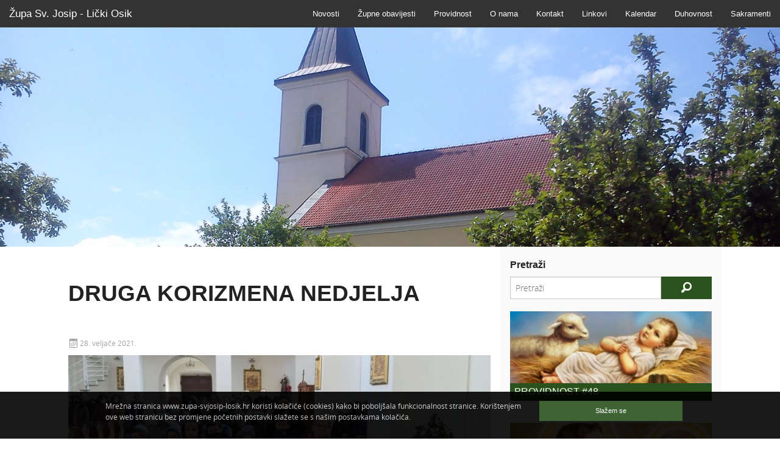

--- FILE ---
content_type: text/html; charset=utf-8
request_url: https://www.zupa-svjosip-losik.hr/hr/article/1767/druga_korizmena_nedjelja
body_size: 16075
content:
<!DOCTYPE html>
<html lang="hr">
<head>
    <title>DRUGA KORIZMENA NEDJELJA / Župne obavijesti / Župa Sv. Josip - Lički Osik</title>
    <meta name="author" content="AMagdic.com" />
    <meta name="generator" content="AMagdic CMS" />
    <meta name="description" content="Sljedeće nedjelje sveta misa u 9 sati slavi se u crkvi sv. Mateja u Širokoj Kuli jer je prva nedjelja u mjesecu. Misa u 11 sati je u crkvi sv. Josipa u Ličkom Osiku. U petak je pobožnost Križnog puta u 17,30 sati. Nakon pobožnosti" />
    <meta name="keywords" content="Župa Sv. Josip, Lički Osik" />
    <meta charset="utf-8" />
    <meta name="viewport" content="width=device-width, initial-scale=1.0" />
    <meta property="og:type" content="website" />
    <meta property="og:site_name" content="Župa Sv. Josip - Lički Osik" />
    <meta property="og:title" content="DRUGA KORIZMENA NEDJELJA" id="og-title" />
    <meta property="og:description" content="Sljedeće nedjelje sveta misa u 9 sati slavi se u crkvi sv. Mateja u Širokoj Kuli jer je prva nedjelja u mjesecu. Misa u 11 sati je u crkvi sv. Josipa u Ličkom Osiku.

U petak je pobožnost Križnog puta u 17,30 sati. Nakon pobožnosti u 18,00 sati slavi se sveta misa." />
    <meta property="og:url" content="https://www.zupa-svjosip-losik.hr/hr/article/1767/druga_korizmena_nedjelja" />
    <meta property="og:image" content="https://www.zupa-svjosip-losik.hr/articles/6a12d3fe7f1eb5de72e302c1c2ad5b0b.jpg" />
    <meta property="og:locale" content="hr_HR" />
    <link type="application/rss+xml" rel="alternate" title="Župa Sv. Josip - Lički Osik" href="https://www.zupa-svjosip-losik.hr/hr/rss/0" />
    <link type="application/rss+xml" rel="alternate" title="Župne obavijesti / Župa Sv. Josip - Lički Osik" href="https://www.zupa-svjosip-losik.hr/hr/rss/6" />
    <link rel="stylesheet" type="text/css" href="http://fonts.googleapis.com/css?family=Oswald:300,400,700&amp;subset=latin,latin-ext" />
    <link rel="stylesheet" type="text/css" href="/css/normalize.css" />
    <link rel="stylesheet" type="text/css" href="/css/foundation-5.5.1.css" />
    <link rel="stylesheet" type="text/css" href="/css/foundation-icons.css" />
    <link rel="stylesheet" type="text/css" href="/css/style-1.0.css" />
    <link rel="shortcut icon" href="/favicon.ico" type="image/x-icon" />
    <link href="https://www.zupa-svjosip-losik.hr/apple-touch-icon-precomposed.png" rel="apple-touch-icon" />
    <link href="https://www.zupa-svjosip-losik.hr/apple-touch-icon-76x76-precomposed.png" rel="apple-touch-icon" sizes="76x76" />
    <link href="https://www.zupa-svjosip-losik.hr/apple-touch-icon-120x120-precomposed.png" rel="apple-touch-icon" sizes="120x120" />
    <link href="https://www.zupa-svjosip-losik.hr/apple-touch-icon-152x152-precomposed.png" rel="apple-touch-icon" sizes="152x152" />
    <!--[if lt IE 9]>
        <script src="/scripts/html5shiv.js"></script>
    <![endif]-->
    <!--[if gte IE 9]>
        <style type="text/css">
            .gradient {filter: none;}
        </style>
    <![endif]-->
    <script type="text/javascript" src="/scripts/jquery-2.1.3.js"></script>
    <script type="text/javascript" src="/scripts/jquery.browser.js"></script>
    <script type="text/javascript" src="/scripts/jquery.cookie.js"></script>
    <script type="text/javascript" src="/scripts/fastclick.js"></script>
    <script type="text/javascript" src="/scripts/modernizr-2.8.3.js"></script>
    <script type="text/javascript" src="/scripts/jquery.parallax-1.1.3.js"></script>
    <script type="text/javascript" src="/scripts/jquery.localscroll-1.2.7-min.js"></script>
    <script type="text/javascript" src="/scripts/placeholder-2.0.9.js"></script>
    <script type="text/javascript" src="/scripts/functions-1.0.0.js"></script>
    <style type="text/javascript">
        $(document).ready(function(){
            $("#homepage").parallax("50%", 0.3);
        });
    </style>
</head>
<body>
    <div data-alert class="alert-box warning" style="display:none;">
        <div class="message-text"></div>
        <a href="#" class="close">&times;</a>
    </div>
    <div data-alert class="alert-box info" style="display:none;">
        <div class="message-text"></div>
        <a href="#" class="close">&times;</a>
    </div>
    <div class="fixed">
        <nav class="top-bar" data-topbar role="navigation">
            <ul class="title-area">
                <li class="name">
                    <h1><a href="/">Župa Sv. Josip - Lički Osik</a></h1>
                </li>
                <li class="toggle-topbar menu-icon"><a href="#"><span></span></a></li>
            </ul>
            <section class="top-bar-section">
                <ul class="right">
                    <li><a href="/hr/category/novosti/2">Novosti</a></li>
                    <li><a href="/hr/category/%C5%BEupne_obavijesti/6">Župne obavijesti</a></li>
                    <li><a href="/hr/category/providnost/7">Providnost</a></li>
                    <li><a href="/hr/category/o_nama/1">O nama</a></li>
                    <li><a href="/hr/category/kontakt/4">Kontakt</a></li>
                    <li><a href="/hr/category/linkovi/5">Linkovi</a></li>
                    <li><a href="/hr/category/kalendar/9">Kalendar</a></li>
                    <li><a href="/hr/category/duhovnost/10">Duhovnost</a></li>
                    <li><a href="/hr/category/sakramenti/12">Sakramenti</a></li>
                </ul>
            </section>
        </nav>
    </div>
    <div id="homepage" style="background-image:url(/images/bg-header3.jpg)"><a href="#" id="arrow-homepage" style="display:block;width:100%;height:100%;"></a></div>
    <div class="row" data-equalizer id="content-bg">
        <div class="medium-7 large-8 columns" role="content" id="content" data-equalizer-watch>
        <article itemscope itemtype="http://schema.org/Article">
            <h1 itemprop="name">DRUGA KORIZMENA NEDJELJA</h1>
            <div class="row">
                <div class="small-12 columns"><p class="date"><img src="/images/calendar.png" alt="Objavljeno" /> <time itemprop="datePublished" content="2021-02-28T17:45:22+01:00" datetime="2021-02-28 17:45:22">28. veljače 2021.</time> &nbsp;&nbsp;<br class="show-for-small-only" /></p>
                </div>
            </div>
            <p>
                <img src="/articles/6a12d3fe7f1eb5de72e302c1c2ad5b0b.jpg" data-interchange="[/articles/034232ac9c74242d82f1e230a1991728.jpg, (retina)]" alt="DRUGA KORIZMENA NEDJELJA" itemprop="image" style="width:100%" />
            </p>
            <noscript><img src="/articles/6a12d3fe7f1eb5de72e302c1c2ad5b0b.jpg" alt="DRUGA KORIZMENA NEDJELJA" /></noscript>
            <div class="border" itemprop="articleBody">
                <p><strong>U OVOM TJEDNU SLAVIMO:</strong></p>

<table>
	<tbody>
		<tr>
			<td style="padding: 1px; text-align: right;">1</td>
			<td style="padding: 1px; text-align: center;">P</td>
			<td style="padding: 1px;"> Albin, Jadranko, Zoran, David</td>
		</tr>
		<tr>
			<td style="padding: 1px; text-align: right;">2</td>
			<td style="padding: 1px; text-align: center;">U</td>
			<td style="padding: 1px;"> Janja Praška, Lucije, Iskra, Ines, Čedomil</td>
		</tr>
		<tr>
			<td style="padding: 1px; text-align: right;">3</td>
			<td style="padding: 1px; text-align: center;">S</td>
			<td style="padding: 1px;"> Kunigunda, Marin, Kamilo, Anzelmo</td>
		</tr>
		<tr>
			<td style="padding: 1px; text-align: right;">4</td>
			<td style="padding: 1px; text-align: center;">Č</td>
			<td style="padding: 1px;"> Kazimir, Eugen, Natko, Kvirin</td>
		</tr>
		<tr>
			<td style="padding: 1px; text-align: right;">5</td>
			<td style="padding: 1px; text-align: center;">P</td>
			<td style="padding: 1px;"> Euzebije, Jeremija, Vedran, Teofil</td>
		</tr>
		<tr>
			<td style="padding: 1px; text-align: right;">6</td>
			<td style="padding: 1px; text-align: center;">S</td>
			<td style="padding: 1px;"> Marcijan, Viktor, Zvjezdana</td>
		</tr>
		<tr>
			<td style="padding: 1px; text-align: right;"><span style="color: rgb(178, 0, 0);">7</span></td>
			<td style="padding: 1px; text-align: center;"><span style="color: rgb(178, 0, 0);">N</span></td>
			<td style="padding: 1px;"><span style="color: rgb(178, 0, 0);"> 3. KORIZMENA</span>; Perpetua i Felicita</td>
		</tr>
	</tbody>
</table>

<p><strong>Sljedeće nedjelje sveta misa u 9 sati slavi se u crkvi sv. Mateja u Širokoj Kuli jer je prva nedjelja u mjesecu. Misa u 11 sati je u crkvi sv. Josipa u Ličkom Osiku.</strong></p>

<p><strong>U petak je pobožnost Križnog puta u 17,30 sati. Nakon pobožnosti u 18,00 sati slavi se sveta misa.</strong></p>
            </div>
        </article>
        <ul class="breadcrumbs" style="display:none"><li itemscope="itemscope" itemtype="http://data-vocabulary.org/Breadcrumb"><a href="/hr" itemprop="url"><span itemprop="title">Naslovna</span></a></li><li itemscope="itemscope" itemtype="http://data-vocabulary.org/Breadcrumb"><a href="/hr/category/%C5%BEupne_obavijesti/6" itemprop="url"><span itemprop="title">Župne obavijesti</span></a></li></ul>
        </div>
        <aside class="medium-5 large-4 columns" data-equalizer-watch>
            <div id="aside-search">
                <h5>Pretraži</h5>
                <form method="post" action="/hr/search" id="search-form" data-abide>
                    <div class="row collapse">
                        <div class="small-9 columns">
                            <input type="text" name="search" id="search-input" placeholder="Pretraži" required />
                            <small class="error">Obavezno polje.</small>
                        </div>
                        <div class="small-3 columns">
                            <button type="submit" class="button tiny postfix"><i class="fi-magnifying-glass" style="font-size:2em"></i></button>
                        </div>
                    </div>
                </form>
            </div>
            <div class="grey-block">
                <ul class="small-block-grid-2 medium-block-grid-1 large-block-grid-1" style="margin-bottom:0">
                    <li><article>
                        <p><a href="/hr/article/2571/providnost_48"><img src="/articles/af175fb2044c78ac33d8b4458b013212.jpg" data-interchange="[/articles/c8a6a8fb7bff579a3cc4800b151a909c.jpg, (retina)]" alt="Providnost #48" /></a></p><h5><a href="/hr/article/2571/providnost_48" data-tooltip aria-haspopup="true" title="Glasilo župa Lički Osik i Široka Kula">Providnost #48</a></h5>
                    </article></li>
                    <li><article>
                        <p><a href="/hr/article/2570/katoli%C4%8Dki_kalendar_2026"><img src="/articles/131806a86f2d35f789d4b0f517c88429.jpg" data-interchange="[/articles/4f9c2d507fd99343a0b77756870f7e1b.jpg, (retina)]" alt="Katolički kalendar 2026." /></a></p><h5><a href="/hr/article/2570/katoli%C4%8Dki_kalendar_2026" data-tooltip aria-haspopup="true" title="Katolički kalendar 2026.">Katolički kalendar 2026.</a></h5>
                    </article></li>
                    <li><article>
                        <p><a href="/hr/article/2471/pastoralni_centar_li%C4%8Dki_osik"><img src="/articles/30dac9b57fea27d8c562a5adffaa86a7.jpg" data-interchange="[/articles/2fa44a7476aca5e72db25f081ea5d773.jpg, (retina)]" alt="Pastoralni centar Lički Osik" /></a></p><h5><a href="/hr/article/2471/pastoralni_centar_li%C4%8Dki_osik" data-tooltip aria-haspopup="true" title="Pastoralni centar danas ima veliku dvoranu koja se može koristiti za razne seminare, tribine, savjetovališta, duhovne vježbe...Centar danas služi također za potrebe župe  te za razne druge biskupijske evangelizacijske i pastoralne potrebe i susrete.">Pastoralni centar Lički Osik</a></h5>
                    </article></li>
                    <li><article>
                        <p><a href="/hr/article/506/raspored_svetih_misa"><img src="/articles/f4d4036d47204c4deed6dfa5b7c17e19.jpg" data-interchange="[/articles/8b7e94cc2cfbd4212d1279cd5443de6c.jpg, (retina)]" alt="Raspored Svetih Misa" /></a></p><h5><a href="/hr/article/506/raspored_svetih_misa" data-tooltip aria-haspopup="true" title="U ovo vrijeme svake nedjelje sveta misa se slavi u župi sv. Josipa u Ličkom Osiku u 11 sati.
Za vrijeme blagdana i svetkovina kao i drugih slavlja pogledajte župne obavijesti. Božji blagoslov svima!">Raspored Svetih Misa</a></h5>
                    </article></li>
                </ul>
            </div>
        </aside>
    </div>
    <div id="footer">
        <footer class="row">
            <div class="small-12 columns">
                <nav style="text-align:center;padding:0 0 1em 0;margin:0;"><a href="/hr/category/novosti/2" title="">Novosti</a> &nbsp;/&nbsp;<a href="/hr/category/%C5%BEupne_obavijesti/6" title="">Župne obavijesti</a> &nbsp;/&nbsp;<a href="/hr/category/providnost/7" title="Providnost je glasilo župa Lički Osik i Široka Kula. Govori o pastoralnim sadržajima spomenutih župa i njihovih filijala, ali i o ostalim društvenim događanjima vezanim za život Crkve. Detaljnije o tome možete čitati ovdje.">Providnost</a> &nbsp;/&nbsp;<a href="/hr/category/o_nama/1" title="">O nama</a> &nbsp;/&nbsp;<a href="/hr/category/kontakt/4" title="">Kontakt</a> &nbsp;/&nbsp;<a href="/hr/category/linkovi/5" title="">Linkovi</a> &nbsp;/&nbsp;<a href="/hr/category/kalendar/9" title="">Kalendar</a> &nbsp;/&nbsp;<a href="/hr/category/duhovnost/10" title="">Duhovnost</a> &nbsp;/&nbsp;<a href="/hr/category/sakramenti/12" title="">Sakramenti</a></nav>
                <p style="text-align:center;padding:0;margin:0;">Copyright &copy; 2011-2026 Župa Sv. Josip Lički Osik. Sva prava pridržana.<br /><a href="http://www.amagdic.com">Website developed &amp; SEO by AMagdic Web Design</a></p>
            </div>
        </footer>
    </div>
    <div id="cookies">
        <div class="row">
            <div class="small-12 medium-9 large-9 columns"><p style="margin:0;padding:0 10px 10px 10px;font-size:0.9em;">Mrežna stranica www.zupa-svjosip-losik.hr koristi kolačiće (cookies) kako bi poboljšala funkcionalnost stranice. Korištenjem ove web stranicu bez promjene početnih postavki slažete se s našim postavkama kolačića.</p><p class="show-for-small-only" style="margin:0;padding:0 10px 0px 10px;"><a href="#" onclick="$.cookie('accept_cookies','Y',{expires:365,path:'/'});$('#cookies').slideUp(600);return false;" class="button tiny expand">Slažem se</a></p></div>
            <div class="medium-3 large-3 columns hide-for-small" style="text-align:right;padding:0 10px 10px 0px;"><a href="#" onclick="$.cookie('accept_cookies','Y',{expires:365,path:'/'});$('#cookies').slideUp(600);return false;" class="button tiny expand">Slažem se</a></div>
        </div>
    </div>
    <script type="text/javascript" src="/scripts/jquery.scrollTo-1.4.2-min.js"></script>
    <script type="text/javascript" src="/scripts/foundation-5.5.1.min.js"></script>
    <script type="text/javascript">
        $(document).foundation();
    </script>
    <script type="text/javascript">
        $(document).ready(function() {
            $("#homepage").css("min-height", $(window).height() / 2 + "px");
            $("#homepage a").css("height", $("#homepage").height() + "px");

            $("#arrow-homepage").click(function(){
                $.scrollTo($("#content-bg"), 800);
            });
        });

        $(window).resize(function() {
            $("#homepage").css("min-height", $(window).height() / 2 + "px");
            $("#homepage a").css("height", $("#homepage").height() + "px");
        });
    </script>
    <script>
        (function(i,s,o,g,r,a,m){i['GoogleAnalyticsObject']=r;i[r]=i[r]||function(){
        (i[r].q=i[r].q||[]).push(arguments)},i[r].l=1*new Date();a=s.createElement(o),
        m=s.getElementsByTagName(o)[0];a.async=1;a.src=g;m.parentNode.insertBefore(a,m)
        })(window,document,'script','//www.google-analytics.com/analytics.js','ga');

        ga('create', 'UA-187136-44', 'auto');
        ga('send', 'pageview');
    </script>
</body>
</html>